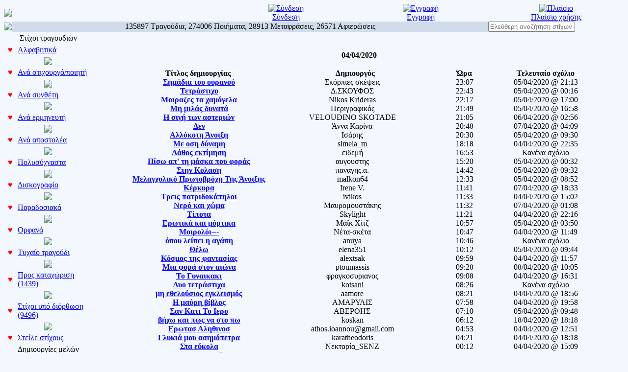

--- FILE ---
content_type: text/html; charset=UTF-8
request_url: https://stixoi.info/stixoi.php?info=Poems&act=day&date=1586002810
body_size: 9703
content:
<head ><meta HTTP-EQUIV=Content-Type CONTENT="text/html; charset=utf-8"><!DOCTYPE HTML PUBLIC "-//W3C//DTD HTML 4.01 Transitional//EN"><html xmlns:fb="http://ogp.me/ns/fb#"><head ><meta HTTP-EQUIV=Content-Type CONTENT="text/html; charset=utf-8"><title>stixoi.info: 04/04/2020</title><META NAME="AUTHOR" CONTENT="galanta"<META NAME="COPYRIGHT" CONTENT="Copyright (c) by galanta"><meta property="og:title" content="stixoi.info: 04/04/2020"/><meta property="og:description" content="Μια τεράστια συλλογή στίχων, ποιημάτων και μεταφράσεών τους σε πολλές ξένες γλώσσες." /><meta property="og:type" content="article"/><meta property="og:site_name" content="stixoi.info"/><meta property="og:ttl" content="10"/><meta property="og:image" content="http://www.stixoi.info/skin/images/maskot/welcome3.gif"/><meta property="fb:app_id" content="214955065277819"/><META NAME="KEYWORDS" CONTENT="Στίχοι, Ποιήματα, Greek Lyrics, Δημιουργίες, Τραγούδια, Μεταφράσεις, Στιχάκια, Αφιερώσεις, Μουσική, Ποίηση, Λογοτεχνία, Ημερολόγιο, Lyrics, Stixoi, galanta"><META NAME="DESCRIPTION" CONTENT="Μια τεράστια συλλογή στίχων, ποιημάτων και μεταφράσεών τους σε πολλές ξένες γλώσσες."><META NAME="ROBOTS" CONTENT="INDEX, FOLLOW"><META NAME="RATING" CONTENT="GENERAL"><link REL="shortcut icon" HREF="rose.gif" TYPE="image/gif"><LINK REL=StyleSheet HREF=skin/style.css TYPE=text/css>
<div id="fb-root"></div>
<script>(function(d, s, id) {
  var js, fjs = d.getElementsByTagName(s)[0];
  if (d.getElementById(id)) return;
  js = d.createElement(s); js.id = id;
  js.src = "//connect.facebook.net/en_US/all.js#xfbml=1&appId=214955065277819";
  fjs.parentNode.insertBefore(js, fjs);
}(document, 'script', 'facebook-jssdk'));</script>

<SCRIPT LANGUAGE="JavaScript">

<!-- Begin
function NewWindow(mypage, myname, w, h, scroll) {
var winl = (screen.width - w) / 2;
var wint = (screen.height - h) / 2;
winprops = 'height='+h+',width='+w+',top='+wint+',left='+winl+',scrollbars='+scroll+',resizable'
win = window.open(mypage, myname, winprops)
if (parseInt(navigator.appVersion) >= 4) { win.window.focus(); }
}
//  End -->
</script>



<SCRIPT LANGUAGE="JavaScript">
var f=0;
</script>
<SCRIPT LANGUAGE="JavaScript">
function toggleMe(a){
  var e=document.getElementById(a);
  if(!e)return true;
  if(e.style.display=="none"){
    e.style.display="block"
  } else {
    e.style.display="none"
  }
  return true;
}
</script>

<script>
  (function(i,s,o,g,r,a,m){i['GoogleAnalyticsObject']=r;i[r]=i[r]||function(){
  (i[r].q=i[r].q||[]).push(arguments)},i[r].l=1*new Date();a=s.createElement(o),
  m=s.getElementsByTagName(o)[0];a.async=1;a.src=g;m.parentNode.insertBefore(a,m)
  })(window,document,'script','https://www.google-analytics.com/analytics.js','ga');

  ga('create', 'UA-100452365-1', 'auto');
  ga('send', 'pageview');

</script>

<SCRIPT LANGUAGE="JavaScript">
/*****************************************/
/** Usable Forms 2.0, November 2005     **/
/** Written by ppk, www.quirksmode.org  **/
/** Instructions for use on my site     **/
/**                                     **/
/** You may use or change this script   **/
/** only when this copyright notice     **/
/** is intact.                          **/
/**                                     **/
/** If you extend the script, please    **/
/** add a short description and your    **/
/** name below.                         **/
/*****************************************/

var containerTag = 'DIV';

var compatible = (
	document.getElementById && document.getElementsByTagName && document.createElement
	&&
	!(navigator.userAgent.indexOf('MSIE 5') != -1 && navigator.userAgent.indexOf('Mac') != -1)
	);

if (compatible)
{
	document.write('<style>.accessibility{display: none}</style>');
	var waitingRoom = document.createElement('div');
}

var hiddenFormFieldsPointers = new Object();

function prepareForm()
{
	if (!compatible) return;
	var marker = document.createElement(containerTag);
	marker.style.display = 'none';

	var x = document.getElementsByTagName('select');
	for (var i=0;i<x.length;i++)
		addEvent(x[i],'change',showHideFields)

	var x = document.getElementsByTagName(containerTag);
	var hiddenFields = new Array;
	for (var i=0;i<x.length;i++)
	{
		if (x[i].getAttribute('rel'))
		{
			var y = getAllFormFields(x[i]);
			x[i].nestedRels = new Array();
			for (var j=0;j<y.length;j++)
			{
				var rel = y[j].getAttribute('rel');
				if (!rel || rel == 'none') continue;
				x[i].nestedRels.push(rel);
			}
			if (!x[i].nestedRels.length) x[i].nestedRels = null;
			hiddenFields.push(x[i]);
		}
	}

	while (hiddenFields.length)
	{
		var rel = hiddenFields[0].getAttribute('rel');
		if (!hiddenFormFieldsPointers[rel])
			hiddenFormFieldsPointers[rel] = new Array();
		var relIndex = hiddenFormFieldsPointers[rel].length;
		hiddenFormFieldsPointers[rel][relIndex] = hiddenFields[0];
		var newMarker = marker.cloneNode(true);
		newMarker.id = rel + relIndex;
		hiddenFields[0].parentNode.replaceChild(newMarker,hiddenFields[0]);
		waitingRoom.appendChild(hiddenFields.shift());
	}
	
	setDefaults();
	addEvent(document,'click',showHideFields);
}

function setDefaults()
{
	var y = document.getElementsByTagName('input');
	for (var i=0;i<y.length;i++)
	{
		if (y[i].checked && y[i].getAttribute('rel'))
			intoMainForm(y[i].getAttribute('rel'))
	}

	var z = document.getElementsByTagName('select');
	for (var i=0;i<z.length;i++)
	{
		if (z[i].options[z[i].selectedIndex].getAttribute('rel'))
			intoMainForm(z[i].options[z[i].selectedIndex].getAttribute('rel'))
	}

}

function showHideFields(e)
{
	if (!e) var e = window.event;
	var tg = e.target || e.srcElement;

	if (tg.nodeName == 'LABEL')
	{
		var relatedFieldName = tg.getAttribute('for') || tg.getAttribute('htmlFor');
		tg = document.getElementById(relatedFieldName);
	}
		
	if (
		!(tg.nodeName == 'SELECT' && e.type == 'change')
		&&
		!(tg.nodeName == 'INPUT' && tg.getAttribute('rel'))
	   ) return;

	var fieldsToBeInserted = tg.getAttribute('rel');

	if (tg.type == 'checkbox')
	{
		if (tg.checked)
			intoMainForm(fieldsToBeInserted);
		else
			intoWaitingRoom(fieldsToBeInserted);
	}
	else if (tg.type == 'radio')
	{
		removeOthers(tg.form[tg.name],fieldsToBeInserted)
		intoMainForm(fieldsToBeInserted);
	}
	else if (tg.type == 'select-one')
	{
		fieldsToBeInserted = tg.options[tg.selectedIndex].getAttribute('rel');
		removeOthers(tg.options,fieldsToBeInserted);
		intoMainForm(fieldsToBeInserted);
	}
}

function removeOthers(others,fieldsToBeInserted)
{
	for (var i=0;i<others.length;i++)
	{
		var show = others[i].getAttribute('rel');
		if (show == fieldsToBeInserted) continue;
		intoWaitingRoom(show);
	}
}

function intoWaitingRoom(relation)
{
	if (relation == 'none') return;
	var Elements = hiddenFormFieldsPointers[relation];
	for (var i=0;i<Elements.length;i++)
	{
		waitingRoom.appendChild(Elements[i]);
		if (Elements[i].nestedRels)
			for (var j=0;j<Elements[i].nestedRels.length;j++)
				intoWaitingRoom(Elements[i].nestedRels[j]);
	}
}

function intoMainForm(relation)
{
	if (relation == 'none') return;
	var Elements = hiddenFormFieldsPointers[relation];
	for (var i=0;i<Elements.length;i++)
	{
		var insertPoint = document.getElementById(relation+i);
		insertPoint.parentNode.insertBefore(Elements[i],insertPoint);
		if (Elements[i].nestedRels)
		{
			var fields = getAllFormFields(Elements[i]);
			for (var j=0;j<fields.length;j++)
			{
				if (!fields[j].getAttribute('rel')) continue;
				if (fields[j].checked || fields[j].selected) 
					intoMainForm(fields[j].getAttribute('rel'));
			}
		}
	}
}

function getAllFormFields(node)
{
	var allFormFields = new Array;
	var x = node.getElementsByTagName('input');
	for (var i=0;i<x.length;i++)
		allFormFields.push(x[i]);
	var y = node.getElementsByTagName('option');
	for (var i=0;i<y.length;i++)
		allFormFields.push(y[i]);
	return allFormFields;
}

/** ULTRA-SIMPLE EVENT ADDING **/

function addEvent(obj,type,fn)
{
	if (obj.addEventListener)
		obj.addEventListener(type,fn,false);
	else if (obj.attachEvent)
		obj.attachEvent("on"+type,fn);
}

addEvent(window,"load",prepareForm);


/** PUSH AND SHIFT FOR IE5 **/

function Array_push() {
	var A_p = 0
	for (A_p = 0; A_p < arguments.length; A_p++) {
		this[this.length] = arguments[A_p]
	}
	return this.length
}

if (typeof Array.prototype.push == "undefined") {
	Array.prototype.push = Array_push
}

function Array_shift() {
	var A_s = 0
	var response = this[0]
	for (A_s = 0; A_s < this.length-1; A_s++) {
		this[A_s] = this[A_s + 1]
	}
	this.length--
	return response
}

if (typeof Array.prototype.shift == "undefined") {
	Array.prototype.shift = Array_shift
}

</script>

<script type="text/JavaScript">
<!-- Chief...
function htoggle(d)
{
	var o=document.getElementById(d);
	o.style.display=(o.style.display=='none')?'block':'none';
}
-->
</script>

<SCRIPT LANGUAGE="JavaScript">
function toggleMe(a){
  var e=document.getElementById(a);
  if(!e)return true;
  if(e.style.display=="none"){
    e.style.display="block"
  } else {
    e.style.display="none"
  }
  return true;
}
</script>


   <SCRIPT LANGUAGE="JavaScript">
       function getXMLHTTP() { //fuction to return the xml http object
		var xmlhttp=false;	
		try{
			xmlhttp=new XMLHttpRequest();
		}
		catch(e)	{		
			try{			
				xmlhttp= new ActiveXObject("Microsoft.XMLHTTP");
			}
			catch(e){
				try{
				xmlhttp = new ActiveXObject("Msxml2.XMLHTTP");
				}
				catch(e1){
					xmlhttp=false;
				}
			}
		}
		 	
		return xmlhttp;
	}
	
	
	
	function getCity(strURL) {		
		
		var req = getXMLHTTP();
		
		if (req) {
			
			req.onreadystatechange = function() {
				if (req.readyState == 4) {
					// only if "OK"
					if (req.status == 200) {						
						document.getElementById('fgh').innerHTML=req.responseText;						
					} else {
						alert("There was a problem while using XMLHTTP:\n" + req.statusText);
					}
				}				
			}			
			req.open("GET", strURL, true);
			req.send(null);
		}
				
	}
    </script>

	<script type='text/javascript'>
 function checksong() {
	var thisform1 = "lyricsform"; 
	if (document.forms[lyricsform].elements[title].value=="") {
		alert('Το τραγούδι πρέπει να έχει τίτλο! Συμπλήρωσέ το!');	document.forms[lyricsform].elements[title].focus(); return false; 
	}
	else if (document.forms[lyricsform].elements[lyricist_id].value>0&&document.forms[lyricsform].elements[new_lyricist].value!="") {
		alert('Έχεις επιλέξει στιχουργό από τη λίστα και ταυτόχρονα ότι δεν υπάρχει στη λίστα, παρακαλώ διόρθωσέ το!');	document.forms[lyricsform].elements[new_lyricist].focus(); return false;
	}
	else if (document.forms[lyricsform].elements[composer_id].value>0&&document.forms[lyricsform].elements[new_composer].value!="") {
		alert('Έχεις επιλέξει συνθέτη από τη λίστα και ταυτόχρονα ότι δεν υπάρχει στη λίστα, παρακαλώ διόρθωσέ το!');	document.forms[lyricsform].elements[new_composer].focus(); return false;
	}
	else if (document.forms[lyricsform].elements[singer_id].value>0&&document.forms[lyricsform].elements[new_singer].value!="") {
		alert('Έχεις επιλέξει συνθέτη από τη λίστα και ταυτόχρονα ότι δεν υπάρχει στη λίστα, παρακαλώ διόρθωσέ το!');	document.forms[lyricsform].elements[new_singer].focus(); return false;
	}
	else if (document.forms[lyricsform].elements[album].value!=""&&document.forms[lyricsform].elements[album_year].value=="") {
		alert('Έχεις συμπληρώσει το πεδίο του δίσκου, χωρίς όμως να βάλεις το έτος κυκλοφορίας, το οποίο είναι υποχρεωτικό σε αυτή την περίπτωση.');	document.forms[lyricsform].elements[album_year].focus(); return false;
	}
	else if (document.forms[lyricsform].elements[region_id].value>0&&document.forms[lyricsform].elements[lyricist_id].value!=37&&document.forms[lyricsform].elements[composer_id].value!=34) {
		alert('Έχεις ορίσει περιοχή προέλευσης παραδοσιακού τραγουδιού χωρίς όμως το τραγούδι που στέλνεις να είναι παραδοσιακό. Να διορθωθεί!');	document.forms[lyricsform].elements[region_id].focus(); return false;
	}
	else if (document.forms[lyricsform].elements[lyrics].value.length<30) {
		alert('Δεν έχει στίχους αυτό που στέλνεις;;');	document.forms[lyricsform].elements[lyrics].focus(); return false;
	}
	return true;
}
</script>

<link rel="alternate" type="application/rss+xml" href="misc/rss/feed1.xml" title="Πρόσφατες καταχωρίσεις στίχων τραγουδιών">
<link rel="alternate" type="application/rss+xml" href="misc/rss/feed2.xml" title="Πρόσφατες δημιουργίες μελών">
<link rel="alternate" type="application/rss+xml" href="misc/rss/feed3.xml" title="Πρόσφατες μεταφράσεις"></head><body bgcolor=#f3f7fe text="#000000" link="0000ff">
<div id="dhtmltooltip"></div>

<script type="text/javascript">

/***********************************************
* Freejavascriptkit.com
* Visit http://www.freejavascriptkit.com for more free Javascripts source code
***********************************************/

var offsetxpoint=-60 //Customize x offset of tooltip
var offsetypoint=20 //Customize y offset of tooltip
var ie=document.all
var ns6=document.getElementById && !document.all
var enabletip=false
if (ie||ns6)
var tipobj=document.all? document.all["dhtmltooltip"] : document.getElementById? document.getElementById("dhtmltooltip") : ""

function ietruebody(){
return (document.compatMode && document.compatMode!="BackCompat")? document.documentElement : document.body
}

function ddrivetip(thetext, thecolor, thewidth){
if (ns6||ie){
if (typeof thewidth!="undefined") tipobj.style.width=thewidth+"px"
if (typeof thecolor!="undefined" && thecolor!="") tipobj.style.backgroundColor=thecolor
tipobj.innerHTML=thetext
enabletip=true
return false
}
}

function positiontip(e){
if (enabletip){
var curX=(ns6)?e.pageX : event.clientX+ietruebody().scrollLeft;
var curY=(ns6)?e.pageY : event.clientY+ietruebody().scrollTop;
//Find out how close the mouse is to the corner of the window
var rightedge=ie&&!window.opera? ietruebody().clientWidth-event.clientX-offsetxpoint : window.innerWidth-e.clientX-offsetxpoint-20
var bottomedge=ie&&!window.opera? ietruebody().clientHeight-event.clientY-offsetypoint : window.innerHeight-e.clientY-offsetypoint-20

var leftedge=(offsetxpoint<0)? offsetxpoint*(-1) : -1000

//if the horizontal distance isn't enough to accomodate the width of the context menu
if (rightedge<tipobj.offsetWidth)
//move the horizontal position of the menu to the left by it's width
tipobj.style.left=ie? ietruebody().scrollLeft+event.clientX-tipobj.offsetWidth+"px" : window.pageXOffset+e.clientX-tipobj.offsetWidth+"px"
else if (curX<leftedge)
tipobj.style.left="5px"
else
//position the horizontal position of the menu where the mouse is positioned
tipobj.style.left=curX+offsetxpoint+"px"

//same concept with the vertical position
if (bottomedge<tipobj.offsetHeight)
tipobj.style.top=ie? ietruebody().scrollTop+event.clientY-tipobj.offsetHeight-offsetypoint+"px" : window.pageYOffset+e.clientY-tipobj.offsetHeight-offsetypoint+"px"
else
tipobj.style.top=curY+offsetypoint+"px"
tipobj.style.visibility="visible"
}
}

function hideddrivetip(){
if (ns6||ie){
enabletip=false
tipobj.style.visibility="hidden"
tipobj.style.left="-1000px"
tipobj.style.backgroundColor=''
tipobj.style.width=''
}
}

document.onmousemove=positiontip

</script>

<center><table border=0 class=all cellpadding=0 cellspacing=0 width=100%><td bgcolor=#f3f7fe width=100%><table border=0 cellpadding=0 cellspacing=0 width=100%><tr><td align=left bgcolor=#f3f7fe><a href=/><img border=0 src=skin/images/stixoilogo.jpg></a></td><td width=34% colspan=2 align=center bgcolor=#f3f7fe>&nbsp;</td><td width=22% align=center bgcolor=#f3f7fe><a href=stixoi.php?info=MyStixoi><img title=Σύνδεση  src=skin/images/bar/login.gif border=0><br><font class=bar>Σύνδεση</font></a></td><td width=22% align=center bgcolor=#f3f7fe><a href=stixoi.php?info=MyStixoi&act=register><img title=Εγγραφή  src=skin/images/bar/register.gif border=0><br><font class=bar>Εγγραφή</font></a></td><td width=22% align=center bgcolor=#f3f7fe><a href=stixoi.php?info=FAQ><img title=Πλαίσιο χρήσης  src=skin/images/bar/frame.gif border=0><br><font class=bar>Πλαίσιο χρήσης</font></a></td></tr><tr><td bgcolor=#f3f7fe align=left><img src=skin/images/hr.gif></td><td  colspan=4 width=80% bgcolor=#d1dceb valign=middle align=center>135897 Τραγούδια, 274006 Ποιήματα, 28913 Μεταφράσεις, 26571 Αφιερώσεις</td><form action=stixoi.php method=get id=search_box2><td widht=20%>
<input type=hidden name=info value=SS><input type="text" id="search_box2" name="keywords" placeholder="Ελεύθερη αναζήτηση στίχων"/>
<input type=hidden name=act value=ss></form></td></tr></table><table width=100% cellpadding=0 cellspacing=0 border=0 align=center><tr valign=top><td width=180 class=menu valign=top><!-- left_navigation //-->
<table width=180 cellpadding=2><TR><TD ALIGN=CENTER COLSPAN=2 class=top_categories width=100%>Στίχοι τραγουδιών</TD></TR><TR class=leftmenu><td class=subcategories valign=middle width=3%><b>&nbsp;<font color=red>&hearts;</font>&nbsp;</b></td><TD class=subcategories width=100%><a  class=left title="Αλφαβητικά" href=stixoi.php?info=Lyrics&act=index&sort=alpha>Αλφαβητικά</a></TD></TR><tr><td align=center colspan=2><img src=/skin/images/nav/hr.gif></td></tr><TR class=leftmenu><td class=subcategories valign=middle width=3%><b>&nbsp;<font color=red>&hearts;</font>&nbsp;</b></td><TD class=subcategories width=100%><a  class=left title="Ανά στιχουργό/ποιητή" href=stixoi.php?info=Lyrics&act=lyricist&sort=alpha>Ανά στιχουργό/ποιητή</a></TD></TR><tr><td align=center colspan=2><img src=/skin/images/nav/hr.gif></td></tr><TR class=leftmenu><td class=subcategories valign=middle width=3%><b>&nbsp;<font color=red>&hearts;</font>&nbsp;</b></td><TD class=subcategories width=100%><a  class=left title="Ανά συνθέτη"  href=stixoi.php?info=Lyrics&act=composer&sort=alpha>Ανά συνθέτη</a></TD></TR><tr><td align=center colspan=2><img src=/skin/images/nav/hr.gif></td></tr><TR class=leftmenu><td class=subcategories valign=middle width=3%><b>&nbsp;<font color=red>&hearts;</font>&nbsp;</b></td><TD class=subcategories width=100%><a  class=left title="Ανά ερμηνευτή" href=stixoi.php?info=Lyrics&act=singer&sort=alpha>Ανά ερμηνευτή</a></TD></TR><tr><td align=center colspan=2><img src=/skin/images/nav/hr.gif></td></tr><TR class=leftmenu><td class=subcategories valign=middle width=3%><b>&nbsp;<font color=red>&hearts;</font>&nbsp;</b></td><TD class=subcategories width=100%><a  class=left title="Ανά αποστολέα" href=stixoi.php?info=Members&sort=lyrics>Ανά αποστολέα</a></TD></TR><tr><td align=center colspan=2><img src=/skin/images/nav/hr.gif></td></tr><TR class=leftmenu><td class=subcategories valign=middle width=3%><b>&nbsp;<font color=red>&hearts;</font>&nbsp;</b></td><TD class=subcategories width=100%><a  class=left title="Πολυσύχναστα" href=stixoi.php?info=Top>Πολυσύχναστα</a></TD></TR><tr><td align=center colspan=2><img src=/skin/images/nav/hr.gif></td></tr><TR class=leftmenu><td class=subcategories valign=middle width=3%><b>&nbsp;<font color=red>&hearts;</font>&nbsp;</b></td><TD class=subcategories width=100%><a  class=left title="Δισκογραφία" href=stixoi.php?info=Albums&act=index&sort=alpha>Δισκογραφία</a></TD></TR><tr><td align=center colspan=2><img src=/skin/images/nav/hr.gif></td></tr><TR class=leftmenu><td class=subcategories valign=middle width=3%><b>&nbsp;<font color=red>&hearts;</font>&nbsp;</b></td><TD class=subcategories width=100%><a  class=left title="Παραδοσιακά" href=stixoi.php?info=Traditional>Παραδοσιακά</a></TD></TR><tr><td align=center colspan=2><img src=/skin/images/nav/hr.gif></td></tr><TR class=leftmenu><td class=subcategories valign=middle width=3%><b>&nbsp;<font color=red>&hearts;</font>&nbsp;</b></td><TD class=subcategories width=100%><a  class=left title="Ορφανά" href=stixoi.php?info=Orphans>Ορφανά</a></TD></TR><tr><td align=center colspan=2><img src=/skin/images/nav/hr.gif></td></tr><TR class=leftmenu><td class=subcategories valign=middle width=3%><b>&nbsp;<font color=red>&hearts;</font>&nbsp;</b></td><TD class=subcategories width=100%><a  class=left title="Τυχαίο τραγούδι" href=stixoi.php?info=Lyrics&act=random>Τυχαίο τραγούδι</a></TD></TR><tr><td align=center colspan=2><img src=/skin/images/nav/hr.gif></td></tr><TR class=leftmenu><td class=subcategories valign=middle width=3%><b>&nbsp;<font color=red>&hearts;</font>&nbsp;</b></td><TD class=subcategories width=100%><a  class=left title="Προς καταχώριση" href=stixoi.php?info=Lyrics&act=pending>Προς καταχώριση (1439)</a></TD></TR><tr><td align=center colspan=2><img src=/skin/images/nav/hr.gif></td></tr><TR class=leftmenu><td class=subcategories valign=middle width=3%><b>&nbsp;<font color=red>&hearts;</font>&nbsp;</b></td><TD class=subcategories width=100%><a  class=left title="Στίχοι υπό διόρθωση" href=stixoi.php?info=Lyrics&act=toedit>Στίχοι υπό διόρθωση (9496)</a></TD></TR><tr><td align=center colspan=2><img src=/skin/images/nav/hr.gif></td></tr><TR class=leftmenu><td class=subcategories valign=middle width=3%><b>&nbsp;<font color=red>&hearts;</font>&nbsp;</b></td><TD class=subcategories width=100%><a  class=left title="Στείλε στίχους" href=stixoi.php?info=Submit_Lyrics&act=lyricsform>Στείλε στίχους</a></TD></TR><TR><TD ALIGN=CENTER COLSPAN=2 class=top_categories width=100%>Δημιουργίες μελών</TD></TR><TR class=leftmenu><td class=subcategories valign=middle width=3%><b>&nbsp;<font color=red>&hearts;</font>&nbsp;</b></td><TD class=subcategories width=100%><a  class=left title="Όλα, ανεξαιρέτως" href=stixoi.php?info=Poems&sort=date&order=desc>Όλα, ανεξαιρέτως</a></TD></TR><tr><td align=center colspan=2><img src=/skin/images/nav/hr.gif></td></tr><TR class=leftmenu><td class=subcategories valign=middle width=3%><b>&nbsp;<font color=red>&hearts;</font>&nbsp;</b></td><TD class=subcategories width=100%><a  class=left title="Ανά ημερομηνία" href=stixoi.php?info=Poems&act=dates>Ανά ημερομηνία</a></TD></TR><tr><td align=center colspan=2><img src=/skin/images/nav/hr.gif></td></tr><TR class=leftmenu><td class=subcategories valign=middle width=3%><b>&nbsp;<font color=red>&hearts;</font>&nbsp;</b></td><TD class=subcategories width=100%><a  class=left title="Ανά δημιουργό" href=stixoi.php?info=Members&sort=poems>Ανά δημιουργό</a></TD></TR><tr><td align=center colspan=2><img src=/skin/images/nav/hr.gif></td></tr><TR class=leftmenu><td class=subcategories valign=middle width=3%><b>&nbsp;<font color=red>&hearts;</font>&nbsp;</b></td><TD class=subcategories width=100%><a  class=left title="Ανά θεματική ενότητα" href=stixoi.php?info=Poems&act=cat>Ανά θεματική ενότητα</a></TD></TR><tr><td align=center colspan=2><img src=/skin/images/nav/hr.gif></td></tr><TR class=leftmenu><td class=subcategories valign=middle width=3%><b>&nbsp;<font color=red>&hearts;</font>&nbsp;</b></td><TD class=subcategories width=100%><a  class=left title="Συλλογές" href=stixoi.php?info=Collections&act=index>Συλλογές</a></TD></TR><tr><td align=center colspan=2><img src=/skin/images/nav/hr.gif></td></tr><TR class=leftmenu><td class=subcategories valign=middle width=3%><b>&nbsp;<font color=red>&hearts;</font>&nbsp;</b></td><TD class=subcategories width=100%><a  class=left title="Κοινόχρηστα" href=stixoi.php?info=Shared>Κοινόχρηστα</a></TD></TR><tr><td align=center colspan=2><img src=/skin/images/nav/hr.gif></td></tr><TR class=leftmenu><td class=subcategories valign=middle width=3%><b>&nbsp;<font color=red>&hearts;</font>&nbsp;</b></td><TD class=subcategories width=100%><a  title="Τυχαία δημιουργία" href=stixoi.php?info=Poems&act=random>Τυχαία δημιουργία</a></TD></TR><tr><td align=center colspan=2><img src=/skin/images/nav/hr.gif></td></tr><TR class=leftmenu><td class=subcategories valign=middle width=3%><b>&nbsp;<font color=red>&hearts;</font>&nbsp;</b></td><TD class=subcategories width=100%><a  class=left title="Αναζήτηση" href=stixoi.php?info=PS>Αναζήτηση</a></TD></TR><tr><td align=center colspan=2><img src=/skin/images/nav/hr.gif></td></tr><TR class=leftmenu><td class=subcategories valign=middle width=3%><b>&nbsp;<font color=red>&hearts;</font>&nbsp;</b></td><TD class=subcategories width=100%><a  class=left title="Νέα δημιουργία" href=stixoi.php?info=Submit_Poem>Νέα δημιουργία</a></TD></TR><TR><TD ALIGN=CENTER COLSPAN=2 class=top_categories width=100%>Μεταφράσεις</TD></TR><TR class=leftmenu><td class=subcategories valign=middle width=3%><b>&nbsp;<font color=red>&hearts;</font>&nbsp;</b></td><TD class=subcategories width=100%><a  class=left title="Ανά γλώσσα μετάφρασης" href=stixoi.php?info=Translations>Ανά γλώσσα μετάφρασης</a></TD></TR><tr><td align=center colspan=2><img src=/skin/images/nav/hr.gif></td></tr><TR class=leftmenu><td class=subcategories valign=middle width=3%><b>&nbsp;<font color=red>&hearts;</font>&nbsp;</b></td><TD class=subcategories width=100%><a  class=left title="Ανά μεταφραστή" href=stixoi.php?info=Members&sort=translations>Ανά μεταφραστή</a></TD></TR><tr><td align=center colspan=2><img src=/skin/images/nav/hr.gif></td></tr><TR class=leftmenu><td class=subcategories valign=middle width=3%><b>&nbsp;<font color=red>&hearts;</font>&nbsp;</b></td><TD class=subcategories width=100%><a  class=left title="Προς καταχώριση" href=stixoi.php?info=Translations&act=pending>Προς καταχώριση (337)</a></TD></TR><tr><td align=center colspan=2><img src=/skin/images/nav/hr.gif></td></tr><TR class=leftmenu><td class=subcategories valign=middle width=3%><b>&nbsp;<font color=red>&hearts;</font>&nbsp;</b></td><TD class=subcategories width=100%><a  class=left title="Στείλε μεταφράσεις" href=stixoi.php?info=Submit_Translation>Στείλε μεταφράσεις</a></TD></TR><TR><TD ALIGN=CENTER COLSPAN=2 class=top_categories width=100%>Διάφορα</TD></TR><TR class=leftmenu><td class=subcategories valign=middle width=3%><b>&nbsp;<font color=red>&hearts;</font>&nbsp;</b></td><TD class=subcategories width=100%><a  class=left title="Δωρητές" href=stixoi.php?info=Donors>Δωρητές</a></TD></TR><tr><td align=center colspan=2><img src=/skin/images/nav/hr.gif></td></tr><TR class=leftmenu><td class=subcategories valign=middle width=3%><b>&nbsp;<font color=red>&hearts;</font>&nbsp;</b></td><TD class=subcategories width=100%><a  class=left title="Επικοινωνία" href=stixoi.php?info=Contact>Επικοινωνία</a></TD></TR></table><!-- left_navigation_eof //--></td><td width=5 valign=top>&nbsp;</td><td width=100%><br><br><center><table style="display:inline;"><tr><td><b><font class=red2>04/04/2020</font></b></td></tr></table></center><p><center><table width=90% cellSpacing=0 cellPadding=0><tr><td align=center class=tabletop width=21%><b>Τίτλος δημιουργίας</b></td><td  colspan=3  align=center class=tabletop width=22%><b>Δημιουργός</b></td><td align=center class=tabletop width=8%><b>Ώρα</b></td><td class=tabletop width=14% align=center><b>Τελευταίο σχόλιο</b></td></tr><tr><td align=center class=row1 width=21%>&nbsp;<b><a title="Συναισθήματα - Εικόνες, Ελεύθερος στίχος - Ποίηση" href=stixoi.php?info=Poems&act=details&poem_id=308286>Σημάδια του ουρανού</a></b> </td><td class=row1 width=2% align=center><a title="Προφίλ μέλους" href=stixoi.php?info=Stixoinfo&member_id=99738><img border=0 width=16 src=/skin/images/bar/myprofile.png></a></td><td align=center class=row1 width=15%>&nbsp;Σκόρπιες σκέψεις</a></td><td class=row1 width=3% align=center>&nbsp;</td><td class=row1 width=8% align=center>23:07</td><td class=row1 width=14% align=center>05/04/2020 @ 21:13</td></tr><tr><td align=center class=row1 width=21%>&nbsp;<b><a title="Συναισθήματα - Εικόνες, Αταξινόμητα" href=stixoi.php?info=Poems&act=details&poem_id=308285>Τετράστιχο</a></b> </td><td class=row1 width=2% align=center><a title="Προφίλ μέλους" href=stixoi.php?info=Stixoinfo&member_id=41007><img border=0 width=16 src=/skin/images/bar/myprofile.png></a></td><td align=center class=row1 width=15%>&nbsp;Δ.ΣΚΟΥΦΟΣ</a></td><td class=row1 width=3% align=center>&nbsp;</td><td class=row1 width=8% align=center>22:43</td><td class=row1 width=14% align=center>05/04/2020 @ 00:16</td></tr><tr><td align=center class=row1 width=21%>&nbsp;<b><a title="Αταξινόμητα, Στίχοι για μελοποίηση" href=stixoi.php?info=Poems&act=details&poem_id=308284>Μοιραζες τα χαμόγελα</a></b> </td><td class=row1 width=2% align=center><a title="Προφίλ μέλους" href=stixoi.php?info=Stixoinfo&member_id=32836><img border=0 width=16 src=/skin/images/bar/myprofile.png></a></td><td align=center class=row1 width=15%>&nbsp;Nikos Krideras</a></td><td class=row1 width=3% align=center>&nbsp;</td><td class=row1 width=8% align=center>22:17</td><td class=row1 width=14% align=center>05/04/2020 @ 17:00</td></tr><tr><td align=center class=row1 width=21%>&nbsp;<b><a title="Κοινωνικά & Πολιτικά, Στίχοι για μελοποίηση" href=stixoi.php?info=Poems&act=details&poem_id=308283>Μη μιλάς δυνατά</a></b> </td><td class=row1 width=2% align=center><a title="Προφίλ μέλους" href=stixoi.php?info=Stixoinfo&member_id=80735><img border=0 width=16 src=/skin/images/bar/myprofile.png></a></td><td align=center class=row1 width=15%>&nbsp;Περιγραφικός</a></td><td class=row1 width=3% align=center>&nbsp;</td><td class=row1 width=8% align=center>21:49</td><td class=row1 width=14% align=center>05/04/2020 @ 16:58</td></tr><tr><td align=center class=row1 width=21%>&nbsp;<b><a title="Συναισθήματα - Εικόνες, Ελεύθερος στίχος - Ποίηση" href=stixoi.php?info=Poems&act=details&poem_id=308281>Η σιγή των αστεριών</a></b> </td><td class=row1 width=2% align=center><a title="Προφίλ μέλους" href=stixoi.php?info=Stixoinfo&member_id=100607><img border=0 width=16 src=/skin/images/bar/myprofile.png></a></td><td align=center class=row1 width=15%>&nbsp;VELOUDINO SKOTADE</a></td><td class=row1 width=3% align=center>&nbsp;</td><td class=row1 width=8% align=center>21:05</td><td class=row1 width=14% align=center>06/04/2020 @ 02:56</td></tr><tr><td align=center class=row1 width=21%>&nbsp;<b><a title="Αταξινόμητα, Αταξινόμητα" href=stixoi.php?info=Poems&act=details&poem_id=308280>Δεν</a></b> </td><td class=row1 width=2% align=center><a title="Προφίλ μέλους" href=stixoi.php?info=Stixoinfo&member_id=93546><img border=0 width=16 src=/skin/images/bar/myprofile.png></a></td><td align=center class=row1 width=15%>&nbsp;Άννα Καρίνα</a></td><td class=row1 width=3% align=center>&nbsp;</td><td class=row1 width=8% align=center>20:48</td><td class=row1 width=14% align=center>07/04/2020 @ 04:09</td></tr><tr><td align=center class=row1 width=21%>&nbsp;<b><a title="Αταξινόμητα, Αταξινόμητα" href=stixoi.php?info=Poems&act=details&poem_id=308279>Αλλόκοτη Άνοιξη</a></b> </td><td class=row1 width=2% align=center><a title="Προφίλ μέλους" href=stixoi.php?info=Stixoinfo&member_id=100818><img border=0 width=16 src=/skin/images/bar/myprofile.png></a></td><td align=center class=row1 width=15%>&nbsp;Ισάρης</a></td><td class=row1 width=3% align=center>&nbsp;</td><td class=row1 width=8% align=center>20:30</td><td class=row1 width=14% align=center>05/04/2020 @ 09:30</td></tr><tr><td align=center class=row1 width=21%>&nbsp;<b><a title="Έρωτας & Αγάπη, Στίχοι για μελοποίηση" href=stixoi.php?info=Poems&act=details&poem_id=308278>Με οση δύναμη</a></b> </td><td class=row1 width=2% align=center><a title="Προφίλ μέλους" href=stixoi.php?info=Stixoinfo&member_id=98982><img border=0 width=16 src=/skin/images/bar/myprofile.png></a></td><td align=center class=row1 width=15%>&nbsp;simela_m</a></td><td class=row1 width=3% align=center>&nbsp;</td><td class=row1 width=8% align=center>18:18</td><td class=row1 width=14% align=center>04/04/2020 @ 22:35</td></tr><tr><td align=center class=row1 width=21%>&nbsp;<b><a title="Αταξινόμητα, Αταξινόμητα" href=stixoi.php?info=Poems&act=details&poem_id=308277>Λάθος εκτίμηση</a></b> </td><td class=row1 width=2% align=center><a title="Προφίλ μέλους" href=stixoi.php?info=Stixoinfo&member_id=100424><img border=0 width=16 src=/skin/images/bar/myprofile.png></a></td><td align=center class=row1 width=15%>&nbsp;ειδεμή</a></td><td class=row1 width=3% align=center>&nbsp;</td><td class=row1 width=8% align=center>16:53</td><td class=row1 width=14% align=center>Κανένα σχόλιο</td></tr><tr><td align=center class=row1 width=21%>&nbsp;<b><a title="Συναισθήματα - Εικόνες, Στίχοι για μελοποίηση" href=stixoi.php?info=Poems&act=details&poem_id=308275>Πίσω απ' τη μάσκα που φοράς</a></b> </td><td class=row1 width=2% align=center><a title="Προφίλ μέλους" href=stixoi.php?info=Stixoinfo&member_id=4416><img border=0 width=16 src=/skin/images/bar/myprofile.png></a></td><td align=center class=row1 width=15%>&nbsp;αυγουστης</a></td><td class=row1 width=3% align=center>&nbsp;</td><td class=row1 width=8% align=center>15:20</td><td class=row1 width=14% align=center>05/04/2020 @ 00:32</td></tr><tr><td align=center class=row1 width=21%>&nbsp;<b><a title="Αταξινόμητα, Αταξινόμητα" href=stixoi.php?info=Poems&act=details&poem_id=308274>Στην Κολαση</a></b> </td><td class=row1 width=2% align=center><a title="Προφίλ μέλους" href=stixoi.php?info=Stixoinfo&member_id=93404><img border=0 width=16 src=/skin/images/bar/myprofile.png></a></td><td align=center class=row1 width=15%>&nbsp;παναγης.α.</a></td><td class=row1 width=3% align=center>&nbsp;</td><td class=row1 width=8% align=center>14:42</td><td class=row1 width=14% align=center>05/04/2020 @ 09:32</td></tr><tr><td align=center class=row1 width=21%>&nbsp;<b><a title="Συναισθήματα - Εικόνες, Αταξινόμητα" href=stixoi.php?info=Poems&act=details&poem_id=308273>Μελαγχολικό Πρωτοβρόχη Της Άνοιξης</a></b> </td><td class=row1 width=2% align=center><a title="Προφίλ μέλους" href=stixoi.php?info=Stixoinfo&member_id=20615><img border=0 width=16 src=/skin/images/bar/myprofile.png></a></td><td align=center class=row1 width=15%>&nbsp;malkon64</a></td><td class=row1 width=3% align=center>&nbsp;</td><td class=row1 width=8% align=center>12:33</td><td class=row1 width=14% align=center>05/04/2020 @ 08:52</td></tr><tr><td align=center class=row1 width=21%>&nbsp;<b><a title="Αταξινόμητα, Αταξινόμητα" href=stixoi.php?info=Poems&act=details&poem_id=308272>Κέρκυρα</a></b> </td><td class=row1 width=2% align=center><a title="Προφίλ μέλους" href=stixoi.php?info=Stixoinfo&member_id=92346><img border=0 width=16 src=/skin/images/bar/myprofile.png></a></td><td align=center class=row1 width=15%>&nbsp;Irene V.</a></td><td class=row1 width=3% align=center>&nbsp;</td><td class=row1 width=8% align=center>11:41</td><td class=row1 width=14% align=center>07/04/2020 @ 18:33</td></tr><tr><td align=center class=row1 width=21%>&nbsp;<b><a title="Αταξινόμητα, Αταξινόμητα" href=stixoi.php?info=Poems&act=details&poem_id=308271>Τρεις πατριδοκάπηλοι</a></b> </td><td class=row1 width=2% align=center><a title="Προφίλ μέλους" href=stixoi.php?info=Stixoinfo&member_id=17105><img border=0 width=16 src=/skin/images/bar/myprofile.png></a></td><td align=center class=row1 width=15%>&nbsp;ivikos</a></td><td class=row1 width=3% align=center>&nbsp;</td><td class=row1 width=8% align=center>11:33</td><td class=row1 width=14% align=center>04/04/2020 @ 15:02</td></tr><tr><td align=center class=row1 width=21%>&nbsp;<b><a title="Συναισθήματα - Εικόνες, Ελεύθερος στίχος - Ποίηση" href=stixoi.php?info=Poems&act=details&poem_id=308270>Νερό και χώμα</a></b> </td><td class=row1 width=2% align=center><a title="Προφίλ μέλους" href=stixoi.php?info=Stixoinfo&member_id=95639><img border=0 width=16 src=/skin/images/bar/myprofile.png></a></td><td align=center class=row1 width=15%>&nbsp;Μαυρομουστάκης</a></td><td class=row1 width=3% align=center>&nbsp;</td><td class=row1 width=8% align=center>11:32</td><td class=row1 width=14% align=center>07/04/2020 @ 01:08</td></tr><tr><td align=center class=row1 width=21%>&nbsp;<b><a title="Φιλοσοφικά, Αταξινόμητα" href=stixoi.php?info=Poems&act=details&poem_id=308269>Τίποτα</a></b> </td><td class=row1 width=2% align=center><a title="Προφίλ μέλους" href=stixoi.php?info=Stixoinfo&member_id=55871><img border=0 width=16 src=/skin/images/bar/myprofile.png></a></td><td align=center class=row1 width=15%>&nbsp;Skylight</a></td><td class=row1 width=3% align=center>&nbsp;</td><td class=row1 width=8% align=center>11:21</td><td class=row1 width=14% align=center>04/04/2020 @ 22:16</td></tr><tr><td align=center class=row1 width=21%>&nbsp;<b><a title="Έρωτας & Αγάπη, Ελεύθερος στίχος - Ποίηση" href=stixoi.php?info=Poems&act=details&poem_id=308267>Ερωτικά και μόρτικα</a></b> </td><td class=row1 width=2% align=center><a title="Προφίλ μέλους" href=stixoi.php?info=Stixoinfo&member_id=99117><img border=0 width=16 src=/skin/images/bar/myprofile.png></a></td><td align=center class=row1 width=15%>&nbsp;Μάϊκ Χίτζ</a></td><td class=row1 width=3% align=center>&nbsp;</td><td class=row1 width=8% align=center>10:57</td><td class=row1 width=14% align=center>05/04/2020 @ 03:50</td></tr><tr><td align=center class=row1 width=21%>&nbsp;<b><a title="Αταξινόμητα, " href=stixoi.php?info=Poems&act=details&poem_id=308266>Μοιρολόι---</a></b> </td><td class=row1 width=2% align=center><a title="Προφίλ μέλους" href=stixoi.php?info=Stixoinfo&member_id=97140><img border=0 width=16 src=/skin/images/bar/myprofile.png></a></td><td align=center class=row1 width=15%>&nbsp;Νέτα-σκέτα</a></td><td class=row1 width=3% align=center>&nbsp;</td><td class=row1 width=8% align=center>10:47</td><td class=row1 width=14% align=center>04/04/2020 @ 11:49</td></tr><tr><td align=center class=row1 width=21%>&nbsp;<b><a title="Αναμνήσεις & Βιώματα, Πεζά" href=stixoi.php?info=Poems&act=details&poem_id=308265>όπου λείπει η αγάπη</a></b> </td><td class=row1 width=2% align=center><a title="Προφίλ μέλους" href=stixoi.php?info=Stixoinfo&member_id=26198><img border=0 width=16 src=/skin/images/bar/myprofile.png></a></td><td align=center class=row1 width=15%>&nbsp;anuya</a></td><td class=row1 width=3% align=center>&nbsp;</td><td class=row1 width=8% align=center>10:46</td><td class=row1 width=14% align=center>Κανένα σχόλιο</td></tr><tr><td align=center class=row1 width=21%>&nbsp;<b><a title="Αταξινόμητα, Ελεύθερος στίχος - Ποίηση" href=stixoi.php?info=Poems&act=details&poem_id=308263>Θέλω</a></b> </td><td class=row1 width=2% align=center><a title="Προφίλ μέλους" href=stixoi.php?info=Stixoinfo&member_id=16924><img border=0 width=16 src=/skin/images/bar/myprofile.png></a></td><td align=center class=row1 width=15%>&nbsp;elena351</a></td><td class=row1 width=3% align=center>&nbsp;</td><td class=row1 width=8% align=center>10:12</td><td class=row1 width=14% align=center>05/04/2020 @ 09:44</td></tr><tr><td align=center class=row1 width=21%>&nbsp;<b><a title="Συναισθήματα - Εικόνες, Αταξινόμητα" href=stixoi.php?info=Poems&act=details&poem_id=308262>Κόσμος της φαντασίας</a></b> </td><td class=row1 width=2% align=center><a title="Προφίλ μέλους" href=stixoi.php?info=Stixoinfo&member_id=66202><img border=0 width=16 src=/skin/images/bar/myprofile.png></a></td><td align=center class=row1 width=15%>&nbsp;alextsak</a></td><td class=row1 width=3% align=center>&nbsp;</td><td class=row1 width=8% align=center>09:59</td><td class=row1 width=14% align=center>04/04/2020 @ 11:57</td></tr><tr><td align=center class=row1 width=21%>&nbsp;<b><a title="Συναισθήματα - Εικόνες, Αταξινόμητα" href=stixoi.php?info=Poems&act=details&poem_id=308261>Μια φορά στον αιώνα</a></b> </td><td class=row1 width=2% align=center><a title="Προφίλ μέλους" href=stixoi.php?info=Stixoinfo&member_id=70455><img border=0 width=16 src=/skin/images/bar/myprofile.png></a></td><td align=center class=row1 width=15%>&nbsp;ptoumassis</a></td><td class=row1 width=3% align=center>&nbsp;</td><td class=row1 width=8% align=center>09:28</td><td class=row1 width=14% align=center>08/04/2020 @ 10:05</td></tr><tr><td align=center class=row1 width=21%>&nbsp;<b><a title="Πρόσωπα, Στίχοι για μελοποίηση" href=stixoi.php?info=Poems&act=details&poem_id=308260>To Γυναικακι</a></b> </td><td class=row1 width=2% align=center><a title="Προφίλ μέλους" href=stixoi.php?info=Stixoinfo&member_id=31111><img border=0 width=16 src=/skin/images/bar/myprofile.png></a></td><td align=center class=row1 width=15%>&nbsp;φραγκοσυριανος</a></td><td class=row1 width=3% align=center>&nbsp;</td><td class=row1 width=8% align=center>09:08</td><td class=row1 width=14% align=center>04/04/2020 @ 16:31</td></tr><tr><td align=center class=row1 width=21%>&nbsp;<b><a title="Αταξινόμητα, Αταξινόμητα" href=stixoi.php?info=Poems&act=details&poem_id=308259>Δυο τετράστιχα</a></b> </td><td class=row1 width=2% align=center><a title="Προφίλ μέλους" href=stixoi.php?info=Stixoinfo&member_id=86681><img border=0 width=16 src=/skin/images/bar/myprofile.png></a></td><td align=center class=row1 width=15%>&nbsp;kotsani</a></td><td class=row1 width=3% align=center>&nbsp;</td><td class=row1 width=8% align=center>08:26</td><td class=row1 width=14% align=center>Κανένα σχόλιο</td></tr><tr><td align=center class=row1 width=21%>&nbsp;<b><a title="Αταξινόμητα, Αταξινόμητα" href=stixoi.php?info=Poems&act=details&poem_id=308258>μη εθελούσιος εγκλεισμός</a></b> </td><td class=row1 width=2% align=center><a title="Προφίλ μέλους" href=stixoi.php?info=Stixoinfo&member_id=81989><img border=0 width=16 src=/skin/images/bar/myprofile.png></a></td><td align=center class=row1 width=15%>&nbsp;aamore</a></td><td class=row1 width=3% align=center>&nbsp;</td><td class=row1 width=8% align=center>08:21</td><td class=row1 width=14% align=center>04/04/2020 @ 18:56</td></tr><tr><td align=center class=row1 width=21%>&nbsp;<b><a title="Κοινωνικά & Πολιτικά, Αταξινόμητα" href=stixoi.php?info=Poems&act=details&poem_id=308257>Η μαύρη βίβλος</a></b> </td><td class=row1 width=2% align=center><a title="Προφίλ μέλους" href=stixoi.php?info=Stixoinfo&member_id=93862><img border=0 width=16 src=/skin/images/bar/myprofile.png></a></td><td align=center class=row1 width=15%>&nbsp;ΑΜΑΡΥΛΙΣ</a></td><td class=row1 width=3% align=center>&nbsp;</td><td class=row1 width=8% align=center>07:58</td><td class=row1 width=14% align=center>04/04/2020 @ 19:58</td></tr><tr><td align=center class=row1 width=21%>&nbsp;<b><a title="Έρωτας & Αγάπη, " href=stixoi.php?info=Poems&act=details&poem_id=308256>Σαν Κατι Το Ιερο</a></b> </td><td class=row1 width=2% align=center><a title="Προφίλ μέλους" href=stixoi.php?info=Stixoinfo&member_id=100398><img border=0 width=16 src=/skin/images/bar/myprofile.png></a></td><td align=center class=row1 width=15%>&nbsp;ΑΒΕΡΟΗΣ</a></td><td class=row1 width=3% align=center>&nbsp;</td><td class=row1 width=8% align=center>07:10</td><td class=row1 width=14% align=center>05/04/2020 @ 09:48</td></tr><tr><td align=center class=row1 width=21%>&nbsp;<b><a title="Έρωτας & Αγάπη, Στίχοι για μελοποίηση" href=stixoi.php?info=Poems&act=details&poem_id=308255>βήχω και πως να στο πω</a></b> </td><td class=row1 width=2% align=center><a title="Προφίλ μέλους" href=stixoi.php?info=Stixoinfo&member_id=43465><img border=0 width=16 src=/skin/images/bar/myprofile.png></a></td><td align=center class=row1 width=15%>&nbsp;koskan</a></td><td class=row1 width=3% align=center>&nbsp;</td><td class=row1 width=8% align=center>06:12</td><td class=row1 width=14% align=center>18/04/2020 @ 18:18</td></tr><tr><td align=center class=row1 width=21%>&nbsp;<b><a title="Αταξινόμητα, Αταξινόμητα" href=stixoi.php?info=Poems&act=details&poem_id=308254>Ερωτασ Αληθινοσ</a></b> </td><td class=row1 width=2% align=center><a title="Προφίλ μέλους" href=stixoi.php?info=Stixoinfo&member_id=86018><img border=0 width=16 src=/skin/images/bar/myprofile.png></a></td><td align=center class=row1 width=15%>&nbsp;athos.ioannou@gmail.com</a></td><td class=row1 width=3% align=center>&nbsp;</td><td class=row1 width=8% align=center>04:53</td><td class=row1 width=14% align=center>04/04/2020 @ 12:51</td></tr><tr><td align=center class=row1 width=21%>&nbsp;<b><a title="Αταξινόμητα, Ελεύθερος στίχος - Ποίηση" href=stixoi.php?info=Poems&act=details&poem_id=308253>Γλυκιά μου ασημόπετρα</a></b> </td><td class=row1 width=2% align=center><a title="Προφίλ μέλους" href=stixoi.php?info=Stixoinfo&member_id=11414><img border=0 width=16 src=/skin/images/bar/myprofile.png></a></td><td align=center class=row1 width=15%>&nbsp;karatheodoris</a></td><td class=row1 width=3% align=center>&nbsp;</td><td class=row1 width=8% align=center>04:21</td><td class=row1 width=14% align=center>04/04/2020 @ 18:18</td></tr><tr><td align=center class=row1 width=21%>&nbsp;<b><a title="Έρωτας & Αγάπη, Στίχοι για μελοποίηση" href=stixoi.php?info=Poems&act=details&poem_id=308251>Στα εύκολα</a></b> </td><td class=row1 width=2% align=center><a title="Προφίλ μέλους" href=stixoi.php?info=Stixoinfo&member_id=95991><img border=0 width=16 src=/skin/images/bar/myprofile.png></a></td><td align=center class=row1 width=15%>&nbsp;Νεκταρία_SENZ</a></td><td class=row1 width=3% align=center>&nbsp;</td><td class=row1 width=8% align=center>00:12</td><td class=row1 width=14% align=center>04/04/2020 @ 15:09</td></tr><tr><td align=center class=row1 width=21%>&nbsp;<b><a title="Συναισθήματα - Εικόνες, Στίχοι για μελοποίηση" href=stixoi.php?info=Poems&act=details&poem_id=308250>Σε πoια εποχή</a></b> </td><td class=row1 width=2% align=center><a title="Προφίλ μέλους" href=stixoi.php?info=Stixoinfo&member_id=99623><img border=0 width=16 src=/skin/images/bar/myprofile.png></a></td><td align=center class=row1 width=15%>&nbsp;Mantas TH</a></td><td class=row1 width=3% align=center>&nbsp;</td><td class=row1 width=8% align=center>00:06</td><td class=row1 width=14% align=center>04/04/2020 @ 21:53</td></tr><tr><td align=center class=row1 width=21%>&nbsp;<b><a title="Συναισθήματα - Εικόνες, Στίχοι για μελοποίηση" href=stixoi.php?info=Poems&act=details&poem_id=308249>Κράτα την μες την ζωή σου</a></b> </td><td class=row1 width=2% align=center><a title="Προφίλ μέλους" href=stixoi.php?info=Stixoinfo&member_id=49950><img border=0 width=16 src=/skin/images/bar/myprofile.png></a></td><td align=center class=row1 width=15%>&nbsp;smaragdenia</a></td><td class=row1 width=3% align=center>&nbsp;</td><td class=row1 width=8% align=center>00:04</td><td class=row1 width=14% align=center>04/04/2020 @ 21:52</td></tr></table><p>
<center><p>
<FORM name="Form1" method=post action=stixoi.php?info=Poems method=post>
<input type=hidden name=act value=day>
<SELECT name="dd">
	<OPTION  value=1>1
	<OPTION  value=2>2
	<OPTION  value=3>3
	<OPTION selected  value=4>4
	<OPTION  value=5>5
	<OPTION  value=6>6
	<OPTION  value=7>7
	<OPTION  value=8>8
	<OPTION  value=9>9
	<OPTION  value=10>10
	<OPTION  value=11>11
	<OPTION  value=12>12
	<OPTION  value=13>13
	<OPTION  value=14>14
	<OPTION  value=15>15
	<OPTION  value=16>16
	<OPTION  value=17>17
	<OPTION  value=18>18
	<OPTION  value=19>19
	<OPTION  value=20>20
	<OPTION  value=21>21
	<OPTION  value=22>22
	<OPTION  value=23>23
	<OPTION  value=24>24
	<OPTION  value=25>25
	<OPTION  value=26>26
	<OPTION  value=27>27
	<OPTION  value=28>28
	<OPTION  value=29>29
	<OPTION  value=30>30
	<OPTION  value=31>31
</SELECT>
<SELECT name="dm">
	<OPTION  value=1>Ιανουάριος
	<OPTION  value=2>Φεβρουάριος
	<OPTION  value=3>Μάρτιος
	<OPTION selected  value=4>Απρίλιος
	<OPTION  value=5>Μάιος
	<OPTION  value=6>Ιούνιος
	<OPTION  value=7>Ιούλιος
	<OPTION  value=8>Αύγουστος
	<OPTION  value=9>Σεπτέμβριος
	<OPTION  value=10>Οκτώβριος
	<OPTION  value=11>Νοέμβριος
	<OPTION  value=12>Δεκέμβριος
</SELECT>
<SELECT name="dy">
	<OPTION  value=2002>2002
	<OPTION  value=2003>2003
	<OPTION  value=2004>2004
	<OPTION  value=2005>2005
	<OPTION  value=2006>2006
	<OPTION  value=2007>2007
	<OPTION  value=2008>2008
	<OPTION  value=2009>2009
	<OPTION  value=2010>2010
	<OPTION  value=2011>2011
	<OPTION  value=2012>2012
	<OPTION  value=2013>2013
	<OPTION  value=2014>2014
	<OPTION  value=2015>2015
	<OPTION  value=2016>2016
	<OPTION  value=2017>2017
	<OPTION  value=2018>2018
	<OPTION  value=2019>2019
	<OPTION selected  value=2020>2020
	<OPTION  value=2021>2021
	<OPTION  value=2022>2022
</SELECT>
<input class=submit type=submit value=ok>
</FORM></center><a href="javascript:history.go(-1);"><img title="Προηγούμενη σελίδα" border=0 src=/skin/images/misc/back2.gif></a><br><br></td></tr></table><table border=0 width=100% cellspacing=0 cellpadding=2><tr><td width=33% class=footer>&nbsp;&nbsp;&nbsp;&nbsp;</td><td width=33% align=center class=footer>stixoi.info v2.77 &copy; 2002-2021 Παράδοση</td><td width=33% align=right class=footer>Χρήση πόρων: 13%</td></tr></table></td></table></body></html>